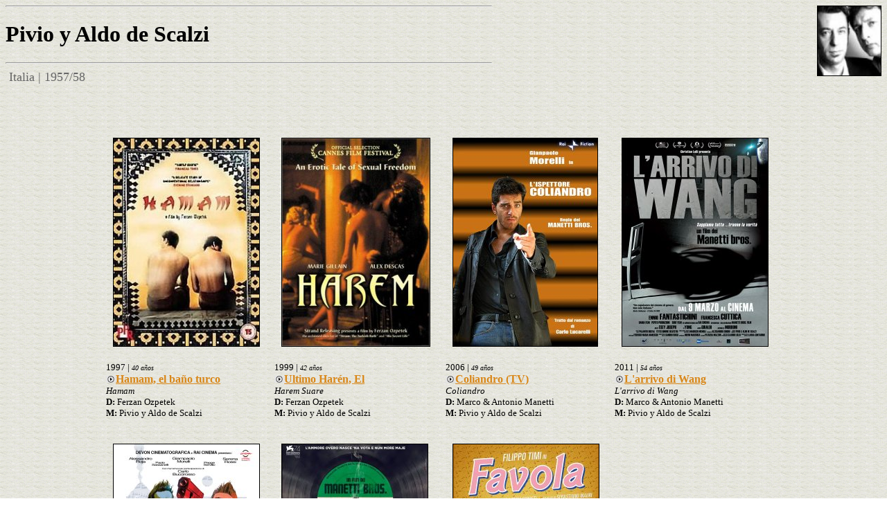

--- FILE ---
content_type: text/html; charset=UTF-8
request_url: https://www.epdlp.com/compbso.php?id=5541
body_size: 2368
content:
<HTML>
<meta name="robots" content="INDEX, FOLLOW">
<META name="GOOGLEBOT" content="INDEX, FOLLOW">
<meta name="robots" content="ALL">
<meta name="rating" content="GENERAL,NOT RATED">
<meta http-equiv="Content-Type" content="text/html; charset=UTF-8"/>
<META name="description" content="El Poder de la Palabra.
The Power of the Word.">
<META name="keywords" content="literatura, arte, arquitectura, musica clasica, bandas sonoras, cine, poesa, prosa, pintura, edificios,rascacielos, america, africa, asia, europa, oceania, literature in spanish, art, architecture, clasical music, soundtracks, movies, poetry in spanish, paintings, buildings, skycrapers, europe">
     
     
<HEAD>
<META name=description content= Pivio y Aldo de Scalzi - El Poder de la Palabra - epdlp.com>
<TITLE>Pivio y Aldo de Scalzi</TITLE>
</HEAD>
<BODY background=fotos/fondo5.gif TEXT=#000000 LINK=#D98719 VLINK=#D98719 ALINK=#D98719><A HREF='http://epdlp.com'></A>

<FONT FACE='Georgia'><IMG align=right src=fotos/scalzi.jpg HEIGHT=100 BORDER=1 ALT=Scalzi><HR WIDTH=700 align=left><h1>Pivio y Aldo de Scalzi</h1> <FONT SIZE='+1' COLOR='#666666'> <HR WIDTH=700 align=left>
&nbsp;Italia | 1957/58<BR><BR><BR><BR>

<CENTER><TABLE BORDER=0 WIDTH=980>

<FONT SIZE=1>
<TD VALIGN=TOP WIDTH=225 cellspacing=20><img align=left src=fotos/scalzi1.jpg HEIGHT=300 BORDER=1 hspace=10><BR><BR><BR><BR><BR><BR><BR><BR><BR><BR><BR><BR><BR><BR><BR><BR><BR><BR><FONT SIZE=2><FONT SIZE=2>1997</FONT> | <FONT SIZE=1><I>40 a&ntilde;os</I></FONT><BR><A HREF="javascript:void window.open('bso.php?id=5460','popup','width=600,height=300,toolbar=no,scrollbars=no');" onFocus="this.blur()" OnMouseOver="window.status='Hamam, el baño turco'; return true" OnMouseOut="window.status=' '; return true" CLASS="NavLink1"><B><FONT SIZE=3><font face='Consolas'><img src=fotos/play.jpg height=10 BORDER=0>Hamam, el baño turco</font face></FONT SIZE></B></A>&nbsp;&nbsp;<BR> <I>Hamam</I><BR><B>D:</B> Ferzan Ozpetek<BR><B>M:</B> Pivio y Aldo de Scalzi<BR><BR><BR></TD>
<TD VALIGN=TOP WIDTH=225 cellspacing=20><img align=left src=fotos/scalzi2.jpg HEIGHT=300 BORDER=1 hspace=10><BR><BR><BR><BR><BR><BR><BR><BR><BR><BR><BR><BR><BR><BR><BR><BR><BR><BR><FONT SIZE=2><FONT SIZE=2>1999</FONT> | <FONT SIZE=1><I>42 a&ntilde;os</I></FONT><BR><A HREF="javascript:void window.open('bso.php?id=5520','popup','width=600,height=300,toolbar=no,scrollbars=no');" onFocus="this.blur()" OnMouseOver="window.status='Ultimo Harén, El'; return true" OnMouseOut="window.status=' '; return true" CLASS="NavLink1"><B><FONT SIZE=3><font face='Consolas'><img src=fotos/play.jpg height=10 BORDER=0>Ultimo Harén, El</font face></FONT SIZE></B></A>&nbsp;&nbsp;<BR> <I>Harem Suare</I><BR><B>D:</B> Ferzan Ozpetek<BR><B>M:</B> Pivio y Aldo de Scalzi<BR><BR><BR></TD>
<TD VALIGN=TOP WIDTH=225 cellspacing=20><img align=left src=fotos/scalzi3.jpg HEIGHT=300 BORDER=1 hspace=10><BR><BR><BR><BR><BR><BR><BR><BR><BR><BR><BR><BR><BR><BR><BR><BR><BR><BR><FONT SIZE=2><FONT SIZE=2>2006</FONT> | <FONT SIZE=1><I>49 a&ntilde;os</I></FONT><BR><A HREF="javascript:void window.open('bso.php?id=6373','popup','width=600,height=300,toolbar=no,scrollbars=no');" onFocus="this.blur()" OnMouseOver="window.status='Coliandro (TV)'; return true" OnMouseOut="window.status=' '; return true" CLASS="NavLink1"><B><FONT SIZE=3><font face='Consolas'><img src=fotos/play.jpg height=10 BORDER=0>Coliandro (TV)</font face></FONT SIZE></B></A>&nbsp;&nbsp;<BR> <I>Coliandro</I><BR><B>D:</B> Marco & Antonio Manetti<BR><B>M:</B> Pivio y Aldo de Scalzi<BR><BR><BR></TD>
<TD VALIGN=TOP WIDTH=225 cellspacing=20><img align=left src=fotos/scalzi6.jpg HEIGHT=300 BORDER=1 hspace=10><BR><BR><BR><BR><BR><BR><BR><BR><BR><BR><BR><BR><BR><BR><BR><BR><BR><BR><FONT SIZE=2><FONT SIZE=2>2011</FONT> | <FONT SIZE=1><I>54 a&ntilde;os</I></FONT><BR><A HREF="javascript:void window.open('bso.php?id=11255','popup','width=600,height=300,toolbar=no,scrollbars=no');" onFocus="this.blur()" OnMouseOver="window.status='L'arrivo di Wang'; return true" OnMouseOut="window.status=' '; return true" CLASS="NavLink1"><B><FONT SIZE=3><font face='Consolas'><img src=fotos/play.jpg height=10 BORDER=0>L'arrivo di Wang</font face></FONT SIZE></B></A>&nbsp;&nbsp;<BR> <I>L'arrivo di Wang</I><BR><B>D:</B> Marco & Antonio Manetti<BR><B>M:</B> Pivio y Aldo de Scalzi<BR><BR><BR></TD></TR><TR>
<TD VALIGN=TOP WIDTH=225 cellspacing=20><img align=left src=fotos/scalzi4.jpg HEIGHT=300 BORDER=1 hspace=10><BR><BR><BR><BR><BR><BR><BR><BR><BR><BR><BR><BR><BR><BR><BR><BR><BR><BR><FONT SIZE=2><FONT SIZE=2>2013</FONT> | <FONT SIZE=1><I>56 a&ntilde;os</I></FONT><BR><A HREF="javascript:void window.open('bso.php?id=6861','popup','width=600,height=300,toolbar=no,scrollbars=no');" onFocus="this.blur()" OnMouseOver="window.status='Song’e Napule'; return true" OnMouseOut="window.status=' '; return true" CLASS="NavLink1"><B><FONT SIZE=3><font face='Consolas'><img src=fotos/play.jpg height=10 BORDER=0>Song’e Napule</font face></FONT SIZE></B></A>&nbsp;&nbsp;<BR> <I>Song’e Napule</I><BR><B>D:</B> Marco & Antonio Manetti<BR><B>M:</B> Pivio y Aldo de Scalzi<BR><BR><BR></TD>
<TD VALIGN=TOP WIDTH=225 cellspacing=20><img align=left src=fotos/scalzi5.jpg HEIGHT=300 BORDER=1 hspace=10><BR><BR><BR><BR><BR><BR><BR><BR><BR><BR><BR><BR><BR><BR><BR><BR><BR><BR><FONT SIZE=2><FONT SIZE=2>2017</FONT> | <FONT SIZE=1><I>60 a&ntilde;os</I></FONT><BR><A HREF="javascript:void window.open('bso.php?id=11254','popup','width=600,height=300,toolbar=no,scrollbars=no');" onFocus="this.blur()" OnMouseOver="window.status='Ammore e malavita'; return true" OnMouseOut="window.status=' '; return true" CLASS="NavLink1"><B><FONT SIZE=3><font face='Consolas'><img src=fotos/play.jpg height=10 BORDER=0>Ammore e malavita</font face></FONT SIZE></B></A>&nbsp;&nbsp;<BR> <I>Ammore e malavita</I><BR><B>D:</B> Marco & Antonio Manetti<BR><B>M:</B> Pivio y Aldo de Scalzi<BR><BR><BR></TD>
<TD VALIGN=TOP WIDTH=225 cellspacing=20><img align=left src=fotos/scalzi7.jpg HEIGHT=300 BORDER=1 hspace=10><BR><BR><BR><BR><BR><BR><BR><BR><BR><BR><BR><BR><BR><BR><BR><BR><BR><BR><FONT SIZE=2><FONT SIZE=2>2018</FONT> | <FONT SIZE=1><I>61 a&ntilde;os</I></FONT><BR><A HREF="javascript:void window.open('bso.php?id=11545','popup','width=600,height=300,toolbar=no,scrollbars=no');" onFocus="this.blur()" OnMouseOver="window.status='Favola'; return true" OnMouseOut="window.status=' '; return true" CLASS="NavLink1"><B><FONT SIZE=3><font face='Consolas'><img src=fotos/play.jpg height=10 BORDER=0>Favola</font face></FONT SIZE></B></A>&nbsp;&nbsp;<BR> <I>Favola</I><BR><B>D:</B> Sebastiano Mauri<BR><B>M:</B> Pivio y Aldo de Scalzi<BR><BR><BR></TD><BR><TABLE BORDER=0 WIDTH=900><TR><TD ALIGN=justify COLSPAN=2 >
<FONT SIZE=1><I><BR><BR><B>Otros Films:</B></I></FONT> <HR WIDTH=900>
<FONT SIZE=2><font face='century gothic'>1996	COUS-COUS	(	Umberto Spinazzola	) <BR>
1998	MATRIMONI	(	Cristina Comencini	) <BR>
2002	EL ALAMEIN	(	Enzo Monteleone	) <BR>
2004	TRES DIAS DE ANARQUIA	(	Vito Zagarrio	) <BR>
2008	IL MATINO HA L'ORO IN BOCCA	(	Francesco Patierno	) <BR>
2009	BARBAROSA	(	Renzo Martinelli	) <BR>
</font face></FONT SIZE><BR><BR><BR>
<FONT SIZE=1><I><B>Biograf&iacute;a:</B></I></FONT> <HR WIDTH=900>
<FONT FACE='Courier New'>
<FONT SIZE=3>&nbsp; &nbsp;
Pivio (1958) y Aldo (1957) de Scalzi son dos músicos genoveses autores de numerosas columnas sonoras para la gran pantalla, incluyendo el drama romántico de Ferzan Ozpetek, Hamam (1997), la comedia dramática Ormai è fatta! (1999) y la comedia romántica Casomai (2002), nominadas a los Premios David di Donatello, y la comedia Si può fare (2008) y el drama Razza bastarda (2012), nominados a los premios David di Donatello, Golden Globes italianos y al Premio de la Asociación de Críticos de Cine Italiano. Pivio y Aldo De Scalzi realizaron también varios proyectos para la televisión y el teatro, además de editar otros tantos álbumes de estudio. &nbsp;&copy; Javi Galván<BR>
<BR><BR><FONT SIZE=1><B><I>Galardones:</I></B></FONT> <HR WIDTH=900>
<FONT SIZE=3><font face='Consolas'>
<B><IMG SRC=fotos/galardon.gif border=0> 2 </B><A href=premios1.php?id=53>David de Donatello</A> Song’e Napule, 2013 - Ammore e malavita, 2017<BR>
<B><IMG SRC=fotos/galardon.gif border=0> 1 </B><A href="premios1.php?id=158">Nastri D'Argento</A> Ammore e malavita, 2018<BR></I></FONT><BR><BR><BR><FONT SIZE=1><B><I>Web Recomendada:</I></B></FONT> <HR WIDTH=900>
<FONT SIZE=3><font face='Consolas'>
<A HREF='http://<A HREF="http://www.pivioealdodescalzi.com" target=principal">www.pivioealdodescalzi.com</A>' target=principal'><A HREF="http://www.pivioealdodescalzi.com" target=principal">www.pivioealdodescalzi.com</A></A>
</FONT></FONT></TD></TR></TABLE></CENTER>
<BR><BR><BR>

<A HREF=index.php><IMG align=left src=fotos/portada3.gif BORDER=0 ALT=Home_Page></A><BR>

<FONT SIZE=2><CENTER><img src=fotos/play.jpg height=10 BORDER=0> Audio | <img src=fotos/mass.gif BORDER=0> Libreto | <img src=fotos/iconovideo.gif BORDER=0> V&iacute;deo | <img src=fotos/edificio-in.gif BORDER=0 width=10 height=10> Fotos Interiores</CENTER></FONT>
<CENTER><FONT COLOR=#000000><FONT SIZE=2><A HREF=disclaimer.php>copyright</A> &copy; 1998-2025, <A HREF="mailto:editor@epdlp.com" ONFOCUS="this.blur()" ONMOUSEOVER="window.status='E-mail'; return true" ONMOUSEOUT="window.status=' '; return true"  CLASS="NavLink1">epdlp</A>  Todos los derechos reservados<BR><BR>
</BODY></html>

<!-- Default Statcounter code for El Poder de la Palabra https://www.epdlp.com
-->
<script type="text/javascript">
var sc_project=12203563; 
var sc_invisible=1; 
var sc_security="a0684289"; 
var sc_https=1; 
</script>
<script type="text/javascript"
src="https://www.statcounter.com/counter/counter.js" async></script>
<noscript><div class="statcounter"><a title="Web Analytics"
href="https://statcounter.com/" target="_blank"><img class="statcounter"
src="https://c.statcounter.com/12203563/0/a0684289/1/" alt="Web
Analytics"></a></div></noscript>
<!-- End of Statcounter Code -->




<!-- Default Statcounter code for El Poder de la Palabra https://www.epdlp.com
-->
<script type="text/javascript">
var sc_project=12203563; 
var sc_invisible=1; 
var sc_security="a0684289"; 
var sc_https=1; 
</script>
<script type="text/javascript"
src="https://www.statcounter.com/counter/counter.js" async></script>
<noscript><div class="statcounter"><a title="Web Analytics"
href="https://statcounter.com/" target="_blank"><img class="statcounter"
src="https://c.statcounter.com/12203563/0/a0684289/1/" alt="Web
Analytics"></a></div></noscript>
<!-- End of Statcounter Code -->